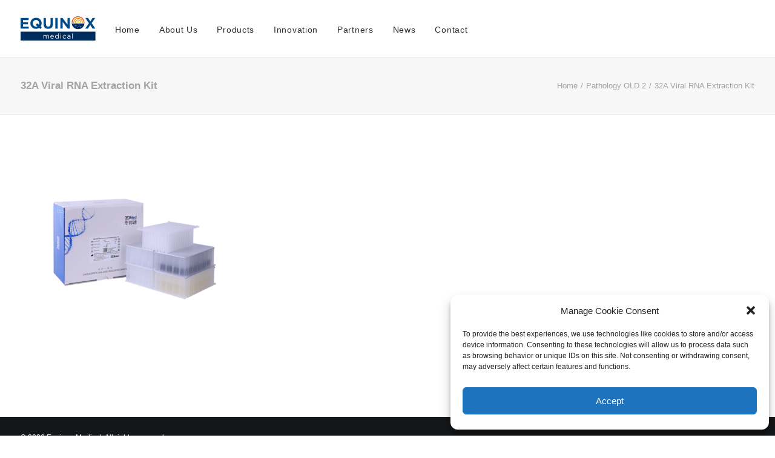

--- FILE ---
content_type: text/html; charset=UTF-8
request_url: https://equinoxmedicalgroup.com/pathology-old-2/screen-shot-2022-11-10-at-9-18-20-am/
body_size: 15331
content:
<!DOCTYPE html>
<html class="no-touch" dir="ltr" lang="en-US"
	prefix="og: https://ogp.me/ns#"  xmlns="http://www.w3.org/1999/xhtml">
<head>
<meta http-equiv="Content-Type" content="text/html; charset=UTF-8">
<meta name="viewport" content="width=device-width, initial-scale=1">
<link rel="profile" href="http://gmpg.org/xfn/11">
<link rel="pingback" href="https://equinoxmedicalgroup.com/xmlrpc.php">
<title>32A Viral RNA Extraction Kit | Equinox Medical</title>

		<!-- All in One SEO 4.3.1.1 - aioseo.com -->
		<meta name="robots" content="max-image-preview:large" />
		<link rel="canonical" href="https://equinoxmedicalgroup.com/pathology-old-2/screen-shot-2022-11-10-at-9-18-20-am/" />
		<meta name="generator" content="All in One SEO (AIOSEO) 4.3.1.1 " />
		<meta property="og:locale" content="en_US" />
		<meta property="og:site_name" content="Equinox Medical | Equinox Medical is a progressive provider of Medical Supplies, Personal Protection Equipments (PPE), Healthcare Consumable Products in Australia" />
		<meta property="og:type" content="article" />
		<meta property="og:title" content="32A Viral RNA Extraction Kit | Equinox Medical" />
		<meta property="og:url" content="https://equinoxmedicalgroup.com/pathology-old-2/screen-shot-2022-11-10-at-9-18-20-am/" />
		<meta property="article:published_time" content="2022-11-09T22:19:06+00:00" />
		<meta property="article:modified_time" content="2023-01-31T01:53:57+00:00" />
		<meta name="twitter:card" content="summary" />
		<meta name="twitter:title" content="32A Viral RNA Extraction Kit | Equinox Medical" />
		<script type="application/ld+json" class="aioseo-schema">
			{"@context":"https:\/\/schema.org","@graph":[{"@type":"BreadcrumbList","@id":"https:\/\/equinoxmedicalgroup.com\/pathology-old-2\/screen-shot-2022-11-10-at-9-18-20-am\/#breadcrumblist","itemListElement":[{"@type":"ListItem","@id":"https:\/\/equinoxmedicalgroup.com\/#listItem","position":1,"item":{"@type":"WebPage","@id":"https:\/\/equinoxmedicalgroup.com\/","name":"Home","description":"Equinox Medical is a progressive provider of Medical Supplies, Personal Protection Equipments (PPE), Healthcare Consumable Products in Australia","url":"https:\/\/equinoxmedicalgroup.com\/"},"nextItem":"https:\/\/equinoxmedicalgroup.com\/pathology-old-2\/screen-shot-2022-11-10-at-9-18-20-am\/#listItem"},{"@type":"ListItem","@id":"https:\/\/equinoxmedicalgroup.com\/pathology-old-2\/screen-shot-2022-11-10-at-9-18-20-am\/#listItem","position":2,"item":{"@type":"WebPage","@id":"https:\/\/equinoxmedicalgroup.com\/pathology-old-2\/screen-shot-2022-11-10-at-9-18-20-am\/","name":"32A Viral RNA Extraction Kit","url":"https:\/\/equinoxmedicalgroup.com\/pathology-old-2\/screen-shot-2022-11-10-at-9-18-20-am\/"},"previousItem":"https:\/\/equinoxmedicalgroup.com\/#listItem"}]},{"@type":"ItemPage","@id":"https:\/\/equinoxmedicalgroup.com\/pathology-old-2\/screen-shot-2022-11-10-at-9-18-20-am\/#itempage","url":"https:\/\/equinoxmedicalgroup.com\/pathology-old-2\/screen-shot-2022-11-10-at-9-18-20-am\/","name":"32A Viral RNA Extraction Kit | Equinox Medical","inLanguage":"en-US","isPartOf":{"@id":"https:\/\/equinoxmedicalgroup.com\/#website"},"breadcrumb":{"@id":"https:\/\/equinoxmedicalgroup.com\/pathology-old-2\/screen-shot-2022-11-10-at-9-18-20-am\/#breadcrumblist"},"datePublished":"2022-11-09T22:19:06+11:00","dateModified":"2023-01-31T01:53:57+11:00"},{"@type":"Organization","@id":"https:\/\/equinoxmedicalgroup.com\/#organization","name":"Equinox Medical","url":"https:\/\/equinoxmedicalgroup.com\/","logo":{"@type":"ImageObject","url":"https:\/\/equinoxmedicalgroup.com\/wp-content\/uploads\/2022\/11\/Screen-Shot-2022-11-10-at-9.18.20-am.png","@id":"https:\/\/equinoxmedicalgroup.com\/#organizationLogo"},"image":{"@id":"https:\/\/equinoxmedicalgroup.com\/#organizationLogo"},"sameAs":["https:\/\/www.linkedin.com\/company\/equinoxmedical1\/"]},{"@type":"WebSite","@id":"https:\/\/equinoxmedicalgroup.com\/#website","url":"https:\/\/equinoxmedicalgroup.com\/","name":"Equinox Medical","description":"Equinox Medical is a progressive provider of Medical Supplies, Personal Protection Equipments (PPE), Healthcare Consumable Products in Australia","inLanguage":"en-US","publisher":{"@id":"https:\/\/equinoxmedicalgroup.com\/#organization"}}]}
		</script>
		<script type="text/javascript" >
			window.ga=window.ga||function(){(ga.q=ga.q||[]).push(arguments)};ga.l=+new Date;
			ga('create', "UA-173309170-1", 'auto');
			ga('send', 'pageview');
		</script>
		<script async src="https://www.google-analytics.com/analytics.js"></script>
		<!-- All in One SEO -->

<script>window._wca = window._wca || [];</script>
<link rel='dns-prefetch' href='//stats.wp.com' />
<link rel='dns-prefetch' href='//c0.wp.com' />
<link rel="alternate" type="application/rss+xml" title="Equinox Medical &raquo; Feed" href="https://equinoxmedicalgroup.com/feed/" />
<link rel="alternate" type="application/rss+xml" title="Equinox Medical &raquo; Comments Feed" href="https://equinoxmedicalgroup.com/comments/feed/" />
<link rel="alternate" type="application/rss+xml" title="Equinox Medical &raquo; 32A Viral RNA Extraction Kit Comments Feed" href="https://equinoxmedicalgroup.com/pathology-old-2/screen-shot-2022-11-10-at-9-18-20-am/feed/" />
<script type="text/javascript">
window._wpemojiSettings = {"baseUrl":"https:\/\/s.w.org\/images\/core\/emoji\/14.0.0\/72x72\/","ext":".png","svgUrl":"https:\/\/s.w.org\/images\/core\/emoji\/14.0.0\/svg\/","svgExt":".svg","source":{"concatemoji":"https:\/\/equinoxmedicalgroup.com\/wp-includes\/js\/wp-emoji-release.min.js?ver=6.2.8"}};
/*! This file is auto-generated */
!function(e,a,t){var n,r,o,i=a.createElement("canvas"),p=i.getContext&&i.getContext("2d");function s(e,t){p.clearRect(0,0,i.width,i.height),p.fillText(e,0,0);e=i.toDataURL();return p.clearRect(0,0,i.width,i.height),p.fillText(t,0,0),e===i.toDataURL()}function c(e){var t=a.createElement("script");t.src=e,t.defer=t.type="text/javascript",a.getElementsByTagName("head")[0].appendChild(t)}for(o=Array("flag","emoji"),t.supports={everything:!0,everythingExceptFlag:!0},r=0;r<o.length;r++)t.supports[o[r]]=function(e){if(p&&p.fillText)switch(p.textBaseline="top",p.font="600 32px Arial",e){case"flag":return s("\ud83c\udff3\ufe0f\u200d\u26a7\ufe0f","\ud83c\udff3\ufe0f\u200b\u26a7\ufe0f")?!1:!s("\ud83c\uddfa\ud83c\uddf3","\ud83c\uddfa\u200b\ud83c\uddf3")&&!s("\ud83c\udff4\udb40\udc67\udb40\udc62\udb40\udc65\udb40\udc6e\udb40\udc67\udb40\udc7f","\ud83c\udff4\u200b\udb40\udc67\u200b\udb40\udc62\u200b\udb40\udc65\u200b\udb40\udc6e\u200b\udb40\udc67\u200b\udb40\udc7f");case"emoji":return!s("\ud83e\udef1\ud83c\udffb\u200d\ud83e\udef2\ud83c\udfff","\ud83e\udef1\ud83c\udffb\u200b\ud83e\udef2\ud83c\udfff")}return!1}(o[r]),t.supports.everything=t.supports.everything&&t.supports[o[r]],"flag"!==o[r]&&(t.supports.everythingExceptFlag=t.supports.everythingExceptFlag&&t.supports[o[r]]);t.supports.everythingExceptFlag=t.supports.everythingExceptFlag&&!t.supports.flag,t.DOMReady=!1,t.readyCallback=function(){t.DOMReady=!0},t.supports.everything||(n=function(){t.readyCallback()},a.addEventListener?(a.addEventListener("DOMContentLoaded",n,!1),e.addEventListener("load",n,!1)):(e.attachEvent("onload",n),a.attachEvent("onreadystatechange",function(){"complete"===a.readyState&&t.readyCallback()})),(e=t.source||{}).concatemoji?c(e.concatemoji):e.wpemoji&&e.twemoji&&(c(e.twemoji),c(e.wpemoji)))}(window,document,window._wpemojiSettings);
</script>
<style type="text/css">
img.wp-smiley,
img.emoji {
	display: inline !important;
	border: none !important;
	box-shadow: none !important;
	height: 1em !important;
	width: 1em !important;
	margin: 0 0.07em !important;
	vertical-align: -0.1em !important;
	background: none !important;
	padding: 0 !important;
}
</style>
	<link rel='stylesheet' id='layerslider-css' href='https://equinoxmedicalgroup.com/wp-content/plugins/LayerSlider/assets/static/layerslider/css/layerslider.css?ver=7.1.3' type='text/css' media='all' />
<link rel='stylesheet' id='wp-block-library-css' href='https://c0.wp.com/c/6.2.8/wp-includes/css/dist/block-library/style.min.css' type='text/css' media='all' />
<style id='wp-block-library-inline-css' type='text/css'>
.has-text-align-justify{text-align:justify;}
</style>
<link rel='stylesheet' id='wc-blocks-vendors-style-css' href='https://c0.wp.com/p/woocommerce/7.2.2/packages/woocommerce-blocks/build/wc-blocks-vendors-style.css' type='text/css' media='all' />
<link rel='stylesheet' id='wc-blocks-style-css' href='https://c0.wp.com/p/woocommerce/7.2.2/packages/woocommerce-blocks/build/wc-blocks-style.css' type='text/css' media='all' />
<link rel='stylesheet' id='classic-theme-styles-css' href='https://c0.wp.com/c/6.2.8/wp-includes/css/classic-themes.min.css' type='text/css' media='all' />
<style id='global-styles-inline-css' type='text/css'>
body{--wp--preset--color--black: #000000;--wp--preset--color--cyan-bluish-gray: #abb8c3;--wp--preset--color--white: #ffffff;--wp--preset--color--pale-pink: #f78da7;--wp--preset--color--vivid-red: #cf2e2e;--wp--preset--color--luminous-vivid-orange: #ff6900;--wp--preset--color--luminous-vivid-amber: #fcb900;--wp--preset--color--light-green-cyan: #7bdcb5;--wp--preset--color--vivid-green-cyan: #00d084;--wp--preset--color--pale-cyan-blue: #8ed1fc;--wp--preset--color--vivid-cyan-blue: #0693e3;--wp--preset--color--vivid-purple: #9b51e0;--wp--preset--gradient--vivid-cyan-blue-to-vivid-purple: linear-gradient(135deg,rgba(6,147,227,1) 0%,rgb(155,81,224) 100%);--wp--preset--gradient--light-green-cyan-to-vivid-green-cyan: linear-gradient(135deg,rgb(122,220,180) 0%,rgb(0,208,130) 100%);--wp--preset--gradient--luminous-vivid-amber-to-luminous-vivid-orange: linear-gradient(135deg,rgba(252,185,0,1) 0%,rgba(255,105,0,1) 100%);--wp--preset--gradient--luminous-vivid-orange-to-vivid-red: linear-gradient(135deg,rgba(255,105,0,1) 0%,rgb(207,46,46) 100%);--wp--preset--gradient--very-light-gray-to-cyan-bluish-gray: linear-gradient(135deg,rgb(238,238,238) 0%,rgb(169,184,195) 100%);--wp--preset--gradient--cool-to-warm-spectrum: linear-gradient(135deg,rgb(74,234,220) 0%,rgb(151,120,209) 20%,rgb(207,42,186) 40%,rgb(238,44,130) 60%,rgb(251,105,98) 80%,rgb(254,248,76) 100%);--wp--preset--gradient--blush-light-purple: linear-gradient(135deg,rgb(255,206,236) 0%,rgb(152,150,240) 100%);--wp--preset--gradient--blush-bordeaux: linear-gradient(135deg,rgb(254,205,165) 0%,rgb(254,45,45) 50%,rgb(107,0,62) 100%);--wp--preset--gradient--luminous-dusk: linear-gradient(135deg,rgb(255,203,112) 0%,rgb(199,81,192) 50%,rgb(65,88,208) 100%);--wp--preset--gradient--pale-ocean: linear-gradient(135deg,rgb(255,245,203) 0%,rgb(182,227,212) 50%,rgb(51,167,181) 100%);--wp--preset--gradient--electric-grass: linear-gradient(135deg,rgb(202,248,128) 0%,rgb(113,206,126) 100%);--wp--preset--gradient--midnight: linear-gradient(135deg,rgb(2,3,129) 0%,rgb(40,116,252) 100%);--wp--preset--duotone--dark-grayscale: url('#wp-duotone-dark-grayscale');--wp--preset--duotone--grayscale: url('#wp-duotone-grayscale');--wp--preset--duotone--purple-yellow: url('#wp-duotone-purple-yellow');--wp--preset--duotone--blue-red: url('#wp-duotone-blue-red');--wp--preset--duotone--midnight: url('#wp-duotone-midnight');--wp--preset--duotone--magenta-yellow: url('#wp-duotone-magenta-yellow');--wp--preset--duotone--purple-green: url('#wp-duotone-purple-green');--wp--preset--duotone--blue-orange: url('#wp-duotone-blue-orange');--wp--preset--font-size--small: 13px;--wp--preset--font-size--medium: 20px;--wp--preset--font-size--large: 36px;--wp--preset--font-size--x-large: 42px;--wp--preset--spacing--20: 0.44rem;--wp--preset--spacing--30: 0.67rem;--wp--preset--spacing--40: 1rem;--wp--preset--spacing--50: 1.5rem;--wp--preset--spacing--60: 2.25rem;--wp--preset--spacing--70: 3.38rem;--wp--preset--spacing--80: 5.06rem;--wp--preset--shadow--natural: 6px 6px 9px rgba(0, 0, 0, 0.2);--wp--preset--shadow--deep: 12px 12px 50px rgba(0, 0, 0, 0.4);--wp--preset--shadow--sharp: 6px 6px 0px rgba(0, 0, 0, 0.2);--wp--preset--shadow--outlined: 6px 6px 0px -3px rgba(255, 255, 255, 1), 6px 6px rgba(0, 0, 0, 1);--wp--preset--shadow--crisp: 6px 6px 0px rgba(0, 0, 0, 1);}:where(.is-layout-flex){gap: 0.5em;}body .is-layout-flow > .alignleft{float: left;margin-inline-start: 0;margin-inline-end: 2em;}body .is-layout-flow > .alignright{float: right;margin-inline-start: 2em;margin-inline-end: 0;}body .is-layout-flow > .aligncenter{margin-left: auto !important;margin-right: auto !important;}body .is-layout-constrained > .alignleft{float: left;margin-inline-start: 0;margin-inline-end: 2em;}body .is-layout-constrained > .alignright{float: right;margin-inline-start: 2em;margin-inline-end: 0;}body .is-layout-constrained > .aligncenter{margin-left: auto !important;margin-right: auto !important;}body .is-layout-constrained > :where(:not(.alignleft):not(.alignright):not(.alignfull)){max-width: var(--wp--style--global--content-size);margin-left: auto !important;margin-right: auto !important;}body .is-layout-constrained > .alignwide{max-width: var(--wp--style--global--wide-size);}body .is-layout-flex{display: flex;}body .is-layout-flex{flex-wrap: wrap;align-items: center;}body .is-layout-flex > *{margin: 0;}:where(.wp-block-columns.is-layout-flex){gap: 2em;}.has-black-color{color: var(--wp--preset--color--black) !important;}.has-cyan-bluish-gray-color{color: var(--wp--preset--color--cyan-bluish-gray) !important;}.has-white-color{color: var(--wp--preset--color--white) !important;}.has-pale-pink-color{color: var(--wp--preset--color--pale-pink) !important;}.has-vivid-red-color{color: var(--wp--preset--color--vivid-red) !important;}.has-luminous-vivid-orange-color{color: var(--wp--preset--color--luminous-vivid-orange) !important;}.has-luminous-vivid-amber-color{color: var(--wp--preset--color--luminous-vivid-amber) !important;}.has-light-green-cyan-color{color: var(--wp--preset--color--light-green-cyan) !important;}.has-vivid-green-cyan-color{color: var(--wp--preset--color--vivid-green-cyan) !important;}.has-pale-cyan-blue-color{color: var(--wp--preset--color--pale-cyan-blue) !important;}.has-vivid-cyan-blue-color{color: var(--wp--preset--color--vivid-cyan-blue) !important;}.has-vivid-purple-color{color: var(--wp--preset--color--vivid-purple) !important;}.has-black-background-color{background-color: var(--wp--preset--color--black) !important;}.has-cyan-bluish-gray-background-color{background-color: var(--wp--preset--color--cyan-bluish-gray) !important;}.has-white-background-color{background-color: var(--wp--preset--color--white) !important;}.has-pale-pink-background-color{background-color: var(--wp--preset--color--pale-pink) !important;}.has-vivid-red-background-color{background-color: var(--wp--preset--color--vivid-red) !important;}.has-luminous-vivid-orange-background-color{background-color: var(--wp--preset--color--luminous-vivid-orange) !important;}.has-luminous-vivid-amber-background-color{background-color: var(--wp--preset--color--luminous-vivid-amber) !important;}.has-light-green-cyan-background-color{background-color: var(--wp--preset--color--light-green-cyan) !important;}.has-vivid-green-cyan-background-color{background-color: var(--wp--preset--color--vivid-green-cyan) !important;}.has-pale-cyan-blue-background-color{background-color: var(--wp--preset--color--pale-cyan-blue) !important;}.has-vivid-cyan-blue-background-color{background-color: var(--wp--preset--color--vivid-cyan-blue) !important;}.has-vivid-purple-background-color{background-color: var(--wp--preset--color--vivid-purple) !important;}.has-black-border-color{border-color: var(--wp--preset--color--black) !important;}.has-cyan-bluish-gray-border-color{border-color: var(--wp--preset--color--cyan-bluish-gray) !important;}.has-white-border-color{border-color: var(--wp--preset--color--white) !important;}.has-pale-pink-border-color{border-color: var(--wp--preset--color--pale-pink) !important;}.has-vivid-red-border-color{border-color: var(--wp--preset--color--vivid-red) !important;}.has-luminous-vivid-orange-border-color{border-color: var(--wp--preset--color--luminous-vivid-orange) !important;}.has-luminous-vivid-amber-border-color{border-color: var(--wp--preset--color--luminous-vivid-amber) !important;}.has-light-green-cyan-border-color{border-color: var(--wp--preset--color--light-green-cyan) !important;}.has-vivid-green-cyan-border-color{border-color: var(--wp--preset--color--vivid-green-cyan) !important;}.has-pale-cyan-blue-border-color{border-color: var(--wp--preset--color--pale-cyan-blue) !important;}.has-vivid-cyan-blue-border-color{border-color: var(--wp--preset--color--vivid-cyan-blue) !important;}.has-vivid-purple-border-color{border-color: var(--wp--preset--color--vivid-purple) !important;}.has-vivid-cyan-blue-to-vivid-purple-gradient-background{background: var(--wp--preset--gradient--vivid-cyan-blue-to-vivid-purple) !important;}.has-light-green-cyan-to-vivid-green-cyan-gradient-background{background: var(--wp--preset--gradient--light-green-cyan-to-vivid-green-cyan) !important;}.has-luminous-vivid-amber-to-luminous-vivid-orange-gradient-background{background: var(--wp--preset--gradient--luminous-vivid-amber-to-luminous-vivid-orange) !important;}.has-luminous-vivid-orange-to-vivid-red-gradient-background{background: var(--wp--preset--gradient--luminous-vivid-orange-to-vivid-red) !important;}.has-very-light-gray-to-cyan-bluish-gray-gradient-background{background: var(--wp--preset--gradient--very-light-gray-to-cyan-bluish-gray) !important;}.has-cool-to-warm-spectrum-gradient-background{background: var(--wp--preset--gradient--cool-to-warm-spectrum) !important;}.has-blush-light-purple-gradient-background{background: var(--wp--preset--gradient--blush-light-purple) !important;}.has-blush-bordeaux-gradient-background{background: var(--wp--preset--gradient--blush-bordeaux) !important;}.has-luminous-dusk-gradient-background{background: var(--wp--preset--gradient--luminous-dusk) !important;}.has-pale-ocean-gradient-background{background: var(--wp--preset--gradient--pale-ocean) !important;}.has-electric-grass-gradient-background{background: var(--wp--preset--gradient--electric-grass) !important;}.has-midnight-gradient-background{background: var(--wp--preset--gradient--midnight) !important;}.has-small-font-size{font-size: var(--wp--preset--font-size--small) !important;}.has-medium-font-size{font-size: var(--wp--preset--font-size--medium) !important;}.has-large-font-size{font-size: var(--wp--preset--font-size--large) !important;}.has-x-large-font-size{font-size: var(--wp--preset--font-size--x-large) !important;}
.wp-block-navigation a:where(:not(.wp-element-button)){color: inherit;}
:where(.wp-block-columns.is-layout-flex){gap: 2em;}
.wp-block-pullquote{font-size: 1.5em;line-height: 1.6;}
</style>
<link rel='stylesheet' id='contact-form-7-css' href='https://equinoxmedicalgroup.com/wp-content/plugins/contact-form-7/includes/css/styles.css?ver=5.7.1' type='text/css' media='all' />
<link rel='stylesheet' id='SFSImainCss-css' href='https://equinoxmedicalgroup.com/wp-content/plugins/ultimate-social-media-icons/css/sfsi-style.css?ver=2.8.0' type='text/css' media='all' />
<style id='woocommerce-inline-inline-css' type='text/css'>
.woocommerce form .form-row .required { visibility: visible; }
</style>
<link rel='stylesheet' id='cmplz-general-css' href='https://equinoxmedicalgroup.com/wp-content/plugins/complianz-gdpr/assets/css/cookieblocker.min.css?ver=6.4.1' type='text/css' media='all' />
<link rel='stylesheet' id='uncode-style-css' href='https://equinoxmedicalgroup.com/wp-content/themes/uncode/library/css/style.css?ver=1650889128' type='text/css' media='all' />
<style id='uncode-style-inline-css' type='text/css'>

@media (min-width: 960px) { .limit-width { max-width: 1200px; margin: auto;}}
</style>
<link rel='stylesheet' id='uncode-icons-css' href='https://equinoxmedicalgroup.com/wp-content/themes/uncode/library/css/uncode-icons.css?ver=1650889128' type='text/css' media='all' />
<link rel='stylesheet' id='uncode-woocommerce-css' href='https://equinoxmedicalgroup.com/wp-content/themes/uncode/library/css/woocommerce.css?ver=1650889128' type='text/css' media='all' />
<link rel='stylesheet' id='uncode-custom-style-css' href='https://equinoxmedicalgroup.com/wp-content/themes/uncode/library/css/style-custom.css?ver=1650889128' type='text/css' media='all' />
<link rel='stylesheet' id='cf7cf-style-css' href='https://equinoxmedicalgroup.com/wp-content/plugins/cf7-conditional-fields/style.css?ver=2.3.1' type='text/css' media='all' />
<link rel='stylesheet' id='child-style-css' href='https://equinoxmedicalgroup.com/wp-content/themes/uncode-child/style.css?ver=1441162232' type='text/css' media='all' />
<link rel='stylesheet' id='jetpack_css-css' href='https://c0.wp.com/p/jetpack/11.4.2/css/jetpack.css' type='text/css' media='all' />
<script type='text/javascript' async src='https://equinoxmedicalgroup.com/wp-content/plugins/burst-statistics/helpers/timeme/timeme.min.js?ver=1.3.4' id='burst-timeme-js'></script>
<script type='text/javascript' src='https://c0.wp.com/c/6.2.8/wp-includes/js/dist/vendor/wp-polyfill-inert.min.js' id='wp-polyfill-inert-js'></script>
<script type='text/javascript' src='https://c0.wp.com/c/6.2.8/wp-includes/js/dist/vendor/regenerator-runtime.min.js' id='regenerator-runtime-js'></script>
<script type='text/javascript' src='https://c0.wp.com/c/6.2.8/wp-includes/js/dist/vendor/wp-polyfill.min.js' id='wp-polyfill-js'></script>
<script type='text/javascript' src='https://c0.wp.com/c/6.2.8/wp-includes/js/dist/hooks.min.js' id='wp-hooks-js'></script>
<script type='text/javascript' src='https://c0.wp.com/c/6.2.8/wp-includes/js/dist/i18n.min.js' id='wp-i18n-js'></script>
<script type='text/javascript' id='wp-i18n-js-after'>
wp.i18n.setLocaleData( { 'text direction\u0004ltr': [ 'ltr' ] } );
</script>
<script type='text/javascript' src='https://c0.wp.com/c/6.2.8/wp-includes/js/dist/url.min.js' id='wp-url-js'></script>
<script type='text/javascript' src='https://c0.wp.com/c/6.2.8/wp-includes/js/dist/api-fetch.min.js' id='wp-api-fetch-js'></script>
<script type='text/javascript' id='wp-api-fetch-js-after'>
wp.apiFetch.use( wp.apiFetch.createRootURLMiddleware( "https://equinoxmedicalgroup.com/wp-json/" ) );
wp.apiFetch.nonceMiddleware = wp.apiFetch.createNonceMiddleware( "260943120b" );
wp.apiFetch.use( wp.apiFetch.nonceMiddleware );
wp.apiFetch.use( wp.apiFetch.mediaUploadMiddleware );
wp.apiFetch.nonceEndpoint = "https://equinoxmedicalgroup.com/wp-admin/admin-ajax.php?action=rest-nonce";
</script>
<script type='text/javascript' id='burst-js-extra'>
/* <![CDATA[ */
var burst = {"url":"https:\/\/equinoxmedicalgroup.com\/wp-json\/","page_id":"87862","cookie_retention_days":"30","beacon_url":"https:\/\/equinoxmedicalgroup.com\/burst-statistics-endpoint.php","options":{"beacon_enabled":1,"enable_cookieless_tracking":0,"enable_turbo_mode":0,"do_not_track":0}};
/* ]]> */
</script>
<script type='text/javascript' async src='https://equinoxmedicalgroup.com/wp-content/plugins/burst-statistics/assets/js/build/burst.min.js?ver=1.3.4' id='burst-js'></script>
<script type='text/javascript' src='https://c0.wp.com/c/6.2.8/wp-includes/js/jquery/jquery.min.js' id='jquery-core-js'></script>
<script type='text/javascript' src='https://c0.wp.com/c/6.2.8/wp-includes/js/jquery/jquery-migrate.min.js' id='jquery-migrate-js'></script>
<script type='text/javascript' id='layerslider-utils-js-extra'>
/* <![CDATA[ */
var LS_Meta = {"v":"7.1.3","fixGSAP":"1"};
/* ]]> */
</script>
<script type='text/javascript' src='https://equinoxmedicalgroup.com/wp-content/plugins/LayerSlider/assets/static/layerslider/js/layerslider.utils.js?ver=7.1.3' id='layerslider-utils-js'></script>
<script type='text/javascript' src='https://equinoxmedicalgroup.com/wp-content/plugins/LayerSlider/assets/static/layerslider/js/layerslider.kreaturamedia.jquery.js?ver=7.1.3' id='layerslider-js'></script>
<script type='text/javascript' src='https://equinoxmedicalgroup.com/wp-content/plugins/LayerSlider/assets/static/layerslider/js/layerslider.transitions.js?ver=7.1.3' id='layerslider-transitions-js'></script>
<script type='text/javascript' src='https://c0.wp.com/p/woocommerce/7.2.2/assets/js/jquery-blockui/jquery.blockUI.min.js' id='jquery-blockui-js'></script>
<script type='text/javascript' id='wc-add-to-cart-js-extra'>
/* <![CDATA[ */
var wc_add_to_cart_params = {"ajax_url":"\/wp-admin\/admin-ajax.php","wc_ajax_url":"\/?wc-ajax=%%endpoint%%","i18n_view_cart":"View cart","cart_url":"https:\/\/equinoxmedicalgroup.com\/cart\/","is_cart":"","cart_redirect_after_add":"yes"};
/* ]]> */
</script>
<script type='text/javascript' src='https://c0.wp.com/p/woocommerce/7.2.2/assets/js/frontend/add-to-cart.min.js' id='wc-add-to-cart-js'></script>
<script type='text/javascript' src='https://equinoxmedicalgroup.com/wp-content/plugins/uncode-js_composer/assets/js/vendors/woocommerce-add-to-cart.js?ver=6.9.0' id='vc_woocommerce-add-to-cart-js-js'></script>
<script data-service="jetpack-statistics" data-category="statistics" defer type="text/plain" data-cmplz-src='https://stats.wp.com/s-202602.js' id='woocommerce-analytics-js'></script>
<script type='text/javascript' src='/wp-content/themes/uncode/library/js/ai-uncode.js' id='uncodeAI' data-home='/' data-path='/' data-breakpoints-images='258,516,720,1032,1440,2064,2880' id='ai-uncode-js'></script>
<script type='text/javascript' id='uncode-init-js-extra'>
/* <![CDATA[ */
var SiteParameters = {"days":"days","hours":"hours","minutes":"minutes","seconds":"seconds","constant_scroll":"on","scroll_speed":"2","parallax_factor":"0.25","loading":"Loading\u2026","slide_name":"slide","slide_footer":"footer","ajax_url":"https:\/\/equinoxmedicalgroup.com\/wp-admin\/admin-ajax.php","nonce_adaptive_images":"d3d7bf8997","enable_debug":"","block_mobile_videos":"","is_frontend_editor":"","mobile_parallax_allowed":"","wireframes_plugin_active":"","sticky_elements":"off","lazyload_type":"","update_wc_fragments":"1","uncode_adaptive":"1"};
/* ]]> */
</script>
<script type='text/javascript' src='https://equinoxmedicalgroup.com/wp-content/themes/uncode/library/js/init.js?ver=1650889128' id='uncode-init-js'></script>
<meta name="generator" content="Powered by LayerSlider 7.1.3 - Multi-Purpose, Responsive, Parallax, Mobile-Friendly Slider Plugin for WordPress." />
<!-- LayerSlider updates and docs at: https://layerslider.com -->
<link rel="https://api.w.org/" href="https://equinoxmedicalgroup.com/wp-json/" /><link rel="alternate" type="application/json" href="https://equinoxmedicalgroup.com/wp-json/wp/v2/media/87862" /><link rel="EditURI" type="application/rsd+xml" title="RSD" href="https://equinoxmedicalgroup.com/xmlrpc.php?rsd" />
<link rel="wlwmanifest" type="application/wlwmanifest+xml" href="https://equinoxmedicalgroup.com/wp-includes/wlwmanifest.xml" />
<meta name="generator" content="WordPress 6.2.8" />
<meta name="generator" content="WooCommerce 7.2.2" />
<link rel='shortlink' href='https://equinoxmedicalgroup.com/?p=87862' />
<link rel="alternate" type="application/json+oembed" href="https://equinoxmedicalgroup.com/wp-json/oembed/1.0/embed?url=https%3A%2F%2Fequinoxmedicalgroup.com%2Fpathology-old-2%2Fscreen-shot-2022-11-10-at-9-18-20-am%2F" />
<link rel="alternate" type="text/xml+oembed" href="https://equinoxmedicalgroup.com/wp-json/oembed/1.0/embed?url=https%3A%2F%2Fequinoxmedicalgroup.com%2Fpathology-old-2%2Fscreen-shot-2022-11-10-at-9-18-20-am%2F&#038;format=xml" />
<meta name="cdp-version" content="1.3.6" /><meta name="follow.[base64]" content="bmvAcS3RzHfFdKb52fH5"/><style>.cmplz-hidden{display:none!important;}</style><style>img#wpstats{display:none}</style>
		<noscript><style>.woocommerce-product-gallery{ opacity: 1 !important; }</style></noscript>
	<link rel="icon" href="https://equinoxmedicalgroup.com/wp-content/uploads/2020/06/cropped-cropped-Equinox_Logo_medical_favicon-32x32.png" sizes="32x32" />
<link rel="icon" href="https://equinoxmedicalgroup.com/wp-content/uploads/2020/06/cropped-cropped-Equinox_Logo_medical_favicon-192x192.png" sizes="192x192" />
<link rel="apple-touch-icon" href="https://equinoxmedicalgroup.com/wp-content/uploads/2020/06/cropped-cropped-Equinox_Logo_medical_favicon-180x180.png" />
<meta name="msapplication-TileImage" content="https://equinoxmedicalgroup.com/wp-content/uploads/2020/06/cropped-cropped-Equinox_Logo_medical_favicon-270x270.png" />
		<style type="text/css" id="wp-custom-css">
			.wpcf7 .wpcf7-response-output {
color: white;
font-size: large;
border-radius: 5px;
}
.page .entry-title {
display: none;
}		</style>
		<noscript><style> .wpb_animate_when_almost_visible { opacity: 1; }</style></noscript></head>
<body data-cmplz=1 class="attachment attachment-template-default attachmentid-87862 attachment-png theme-uncode sfsi_actvite_theme_flat woocommerce-no-js group-blog hormenu-position-left hmenu hmenu-position-left header-full-width main-center-align menu-mobile-animated menu-mobile-centered mobile-parallax-not-allowed ilb-no-bounce unreg qw-body-scroll-disabled uncode-sidecart-mobile-disabled wpb-js-composer js-comp-ver-6.9.0 vc_responsive" data-border="0">
		<svg xmlns="http://www.w3.org/2000/svg" viewBox="0 0 0 0" width="0" height="0" focusable="false" role="none" style="visibility: hidden; position: absolute; left: -9999px; overflow: hidden;" ><defs><filter id="wp-duotone-dark-grayscale"><feColorMatrix color-interpolation-filters="sRGB" type="matrix" values=" .299 .587 .114 0 0 .299 .587 .114 0 0 .299 .587 .114 0 0 .299 .587 .114 0 0 " /><feComponentTransfer color-interpolation-filters="sRGB" ><feFuncR type="table" tableValues="0 0.49803921568627" /><feFuncG type="table" tableValues="0 0.49803921568627" /><feFuncB type="table" tableValues="0 0.49803921568627" /><feFuncA type="table" tableValues="1 1" /></feComponentTransfer><feComposite in2="SourceGraphic" operator="in" /></filter></defs></svg><svg xmlns="http://www.w3.org/2000/svg" viewBox="0 0 0 0" width="0" height="0" focusable="false" role="none" style="visibility: hidden; position: absolute; left: -9999px; overflow: hidden;" ><defs><filter id="wp-duotone-grayscale"><feColorMatrix color-interpolation-filters="sRGB" type="matrix" values=" .299 .587 .114 0 0 .299 .587 .114 0 0 .299 .587 .114 0 0 .299 .587 .114 0 0 " /><feComponentTransfer color-interpolation-filters="sRGB" ><feFuncR type="table" tableValues="0 1" /><feFuncG type="table" tableValues="0 1" /><feFuncB type="table" tableValues="0 1" /><feFuncA type="table" tableValues="1 1" /></feComponentTransfer><feComposite in2="SourceGraphic" operator="in" /></filter></defs></svg><svg xmlns="http://www.w3.org/2000/svg" viewBox="0 0 0 0" width="0" height="0" focusable="false" role="none" style="visibility: hidden; position: absolute; left: -9999px; overflow: hidden;" ><defs><filter id="wp-duotone-purple-yellow"><feColorMatrix color-interpolation-filters="sRGB" type="matrix" values=" .299 .587 .114 0 0 .299 .587 .114 0 0 .299 .587 .114 0 0 .299 .587 .114 0 0 " /><feComponentTransfer color-interpolation-filters="sRGB" ><feFuncR type="table" tableValues="0.54901960784314 0.98823529411765" /><feFuncG type="table" tableValues="0 1" /><feFuncB type="table" tableValues="0.71764705882353 0.25490196078431" /><feFuncA type="table" tableValues="1 1" /></feComponentTransfer><feComposite in2="SourceGraphic" operator="in" /></filter></defs></svg><svg xmlns="http://www.w3.org/2000/svg" viewBox="0 0 0 0" width="0" height="0" focusable="false" role="none" style="visibility: hidden; position: absolute; left: -9999px; overflow: hidden;" ><defs><filter id="wp-duotone-blue-red"><feColorMatrix color-interpolation-filters="sRGB" type="matrix" values=" .299 .587 .114 0 0 .299 .587 .114 0 0 .299 .587 .114 0 0 .299 .587 .114 0 0 " /><feComponentTransfer color-interpolation-filters="sRGB" ><feFuncR type="table" tableValues="0 1" /><feFuncG type="table" tableValues="0 0.27843137254902" /><feFuncB type="table" tableValues="0.5921568627451 0.27843137254902" /><feFuncA type="table" tableValues="1 1" /></feComponentTransfer><feComposite in2="SourceGraphic" operator="in" /></filter></defs></svg><svg xmlns="http://www.w3.org/2000/svg" viewBox="0 0 0 0" width="0" height="0" focusable="false" role="none" style="visibility: hidden; position: absolute; left: -9999px; overflow: hidden;" ><defs><filter id="wp-duotone-midnight"><feColorMatrix color-interpolation-filters="sRGB" type="matrix" values=" .299 .587 .114 0 0 .299 .587 .114 0 0 .299 .587 .114 0 0 .299 .587 .114 0 0 " /><feComponentTransfer color-interpolation-filters="sRGB" ><feFuncR type="table" tableValues="0 0" /><feFuncG type="table" tableValues="0 0.64705882352941" /><feFuncB type="table" tableValues="0 1" /><feFuncA type="table" tableValues="1 1" /></feComponentTransfer><feComposite in2="SourceGraphic" operator="in" /></filter></defs></svg><svg xmlns="http://www.w3.org/2000/svg" viewBox="0 0 0 0" width="0" height="0" focusable="false" role="none" style="visibility: hidden; position: absolute; left: -9999px; overflow: hidden;" ><defs><filter id="wp-duotone-magenta-yellow"><feColorMatrix color-interpolation-filters="sRGB" type="matrix" values=" .299 .587 .114 0 0 .299 .587 .114 0 0 .299 .587 .114 0 0 .299 .587 .114 0 0 " /><feComponentTransfer color-interpolation-filters="sRGB" ><feFuncR type="table" tableValues="0.78039215686275 1" /><feFuncG type="table" tableValues="0 0.94901960784314" /><feFuncB type="table" tableValues="0.35294117647059 0.47058823529412" /><feFuncA type="table" tableValues="1 1" /></feComponentTransfer><feComposite in2="SourceGraphic" operator="in" /></filter></defs></svg><svg xmlns="http://www.w3.org/2000/svg" viewBox="0 0 0 0" width="0" height="0" focusable="false" role="none" style="visibility: hidden; position: absolute; left: -9999px; overflow: hidden;" ><defs><filter id="wp-duotone-purple-green"><feColorMatrix color-interpolation-filters="sRGB" type="matrix" values=" .299 .587 .114 0 0 .299 .587 .114 0 0 .299 .587 .114 0 0 .299 .587 .114 0 0 " /><feComponentTransfer color-interpolation-filters="sRGB" ><feFuncR type="table" tableValues="0.65098039215686 0.40392156862745" /><feFuncG type="table" tableValues="0 1" /><feFuncB type="table" tableValues="0.44705882352941 0.4" /><feFuncA type="table" tableValues="1 1" /></feComponentTransfer><feComposite in2="SourceGraphic" operator="in" /></filter></defs></svg><svg xmlns="http://www.w3.org/2000/svg" viewBox="0 0 0 0" width="0" height="0" focusable="false" role="none" style="visibility: hidden; position: absolute; left: -9999px; overflow: hidden;" ><defs><filter id="wp-duotone-blue-orange"><feColorMatrix color-interpolation-filters="sRGB" type="matrix" values=" .299 .587 .114 0 0 .299 .587 .114 0 0 .299 .587 .114 0 0 .299 .587 .114 0 0 " /><feComponentTransfer color-interpolation-filters="sRGB" ><feFuncR type="table" tableValues="0.098039215686275 1" /><feFuncG type="table" tableValues="0 0.66274509803922" /><feFuncB type="table" tableValues="0.84705882352941 0.41960784313725" /><feFuncA type="table" tableValues="1 1" /></feComponentTransfer><feComposite in2="SourceGraphic" operator="in" /></filter></defs></svg><div class="body-borders" data-border="0"><div class="top-border body-border-shadow"></div><div class="right-border body-border-shadow"></div><div class="bottom-border body-border-shadow"></div><div class="left-border body-border-shadow"></div><div class="top-border style-light-bg"></div><div class="right-border style-light-bg"></div><div class="bottom-border style-light-bg"></div><div class="left-border style-light-bg"></div></div>	<div class="box-wrapper">
		<div class="box-container">
		<script type="text/javascript" id="initBox">UNCODE.initBox();</script>
		<div class="menu-wrapper menu-sticky menu-no-arrows">
													
													<header id="masthead" class="navbar menu-primary menu-light submenu-light style-light-original menu-animated menu-with-logo">
														<div class="menu-container menu-hide style-color-xsdn-bg menu-no-borders">
															<div class="row-menu">
																<div class="row-menu-inner">
																	<div id="logo-container-mobile" class="col-lg-0 logo-container middle">
																		<div id="main-logo" class="navbar-header style-light">
																			<a href="https://equinoxmedicalgroup.com/" class="navbar-brand" data-minheight="14"><div class="logo-image main-logo logo-skinnable" data-maxheight="40" style="height: 40px;"><img decoding="async" src="https://equinoxmedicalgroup.com/wp-content/uploads/2020/03/equinoxmedicalAsset-1.svg" alt="logo" width="69189" height="8169" class="img-responsive" /></div></a>
																		</div>
																		<div class="mmb-container"><div class="mobile-additional-icons"></div><div class="mobile-menu-button 1 mobile-menu-button-light lines-button x2"><span class="lines"></span></div></div>
																	</div>
																	<div class="col-lg-12 main-menu-container middle">
																		<div class="menu-horizontal menu-dd-shadow-lg">
																			<div class="menu-horizontal-inner">
																				<div class="nav navbar-nav navbar-main navbar-nav-last"><ul id="menu-navigation" class="menu-primary-inner menu-smart sm"><li id="menu-item-83338" class="menu-item menu-item-type-post_type menu-item-object-page menu-item-home menu-item-83338 menu-item-link"><a title="Home" href="https://equinoxmedicalgroup.com/">Home<i class="fa fa-angle-right fa-dropdown"></i></a></li>
<li id="menu-item-83501" class="menu-item menu-item-type-post_type menu-item-object-page menu-item-has-children menu-item-83501 dropdown menu-item-link"><a title="About Us" href="https://equinoxmedicalgroup.com/about/" data-toggle="dropdown" class="dropdown-toggle" data-type="title">About Us<i class="fa fa-angle-down fa-dropdown"></i></a>
<ul role="menu" class="drop-menu">
	<li id="menu-item-83503" class="menu-item menu-item-type-post_type menu-item-object-page menu-item-83503"><a title="About the Company" href="https://equinoxmedicalgroup.com/about/">About the Company<i class="fa fa-angle-right fa-dropdown"></i></a></li>
	<li id="menu-item-83502" class="menu-item menu-item-type-post_type menu-item-object-page menu-item-83502"><a title="Our Team" href="https://equinoxmedicalgroup.com/our-team/">Our Team<i class="fa fa-angle-right fa-dropdown"></i></a></li>
</ul>
</li>
<li id="menu-item-87365" class="menu-item menu-item-type-post_type menu-item-object-page menu-item-has-children menu-item-87365 dropdown menu-item-link"><a title="Products" href="https://equinoxmedicalgroup.com/products/" data-toggle="dropdown" class="dropdown-toggle" data-type="title">Products<i class="fa fa-angle-down fa-dropdown"></i></a>
<ul role="menu" class="drop-menu">
	<li id="menu-item-88234" class="menu-item menu-item-type-post_type menu-item-object-page menu-item-88234"><a title="Pathology" href="https://equinoxmedicalgroup.com/pathology/">Pathology<i class="fa fa-angle-right fa-dropdown"></i></a></li>
	<li id="menu-item-88094" class="menu-item menu-item-type-post_type menu-item-object-page menu-item-88094"><a title="Spine - Orthopaedic Implants" href="https://equinoxmedicalgroup.com/spine-product-range/">Spine &#8211; Orthopaedic Implants<i class="fa fa-angle-right fa-dropdown"></i></a></li>
	<li id="menu-item-87576" class="menu-item menu-item-type-post_type menu-item-object-page menu-item-87576"><a title="Trauma - Orthopaedic Implants" href="https://equinoxmedicalgroup.com/orthopaedics-product-range/">Trauma &#8211; Orthopaedic Implants<i class="fa fa-angle-right fa-dropdown"></i></a></li>
	<li id="menu-item-83595" class="menu-item menu-item-type-post_type menu-item-object-page menu-item-83595"><a title="Medical Consumables" href="https://equinoxmedicalgroup.com/medical-product-range/">Medical Consumables<i class="fa fa-angle-right fa-dropdown"></i></a></li>
</ul>
</li>
<li id="menu-item-84892" class="menu-item menu-item-type-post_type menu-item-object-page menu-item-84892 menu-item-link"><a title="Innovation" href="https://equinoxmedicalgroup.com/innovation/">Innovation<i class="fa fa-angle-right fa-dropdown"></i></a></li>
<li id="menu-item-89221" class="menu-item menu-item-type-post_type menu-item-object-page menu-item-89221 menu-item-link"><a title="Partners" href="https://equinoxmedicalgroup.com/news-2/">Partners<i class="fa fa-angle-right fa-dropdown"></i></a></li>
<li id="menu-item-83339" class="menu-item menu-item-type-post_type menu-item-object-page menu-item-83339 menu-item-link"><a title="News" href="https://equinoxmedicalgroup.com/news/">News<i class="fa fa-angle-right fa-dropdown"></i></a></li>
<li id="menu-item-83522" class="menu-item menu-item-type-post_type menu-item-object-page menu-item-83522 menu-item-link"><a title="Contact" href="https://equinoxmedicalgroup.com/contact-us/">Contact<i class="fa fa-angle-right fa-dropdown"></i></a></li>
</ul></div></div>
																		</div>
																	</div>
																</div>
															</div>
														</div>
													</header>
												</div>			<script type="text/javascript" id="fixMenuHeight">UNCODE.fixMenuHeight();</script>
			<div class="main-wrapper">
				<div class="main-container">
					<div class="page-wrapper">
						<div class="sections-container">
<script type="text/javascript">UNCODE.initHeader();</script><div class="row-container row-breadcrumb row-breadcrumb-light text-right">
		  					<div class="row row-parent style-light">
									<div class="breadcrumb-title h5 text-bold">32A Viral RNA Extraction Kit</div><ol class="breadcrumb header-subtitle"><li><a href="https://equinoxmedicalgroup.com/">Home</a></li><li><a href="https://equinoxmedicalgroup.com/pathology-old-2/">Pathology OLD 2</a></li><li class="current">32A Viral RNA Extraction Kit</li></ol>
								</div>
							</div><article id="post-87862" class="page-body style-light-bg post-87862 attachment type-attachment status-inherit hentry">
						<div class="post-wrapper">
							<div class="post-body"><div class="post-content un-no-sidebar-layout"><div class="row-container">
		  					<div class="row row-parent style-light double-top-padding double-bottom-padding">
									<div class="row-container">
		  					<div class="row row-parent style-light no-top-padding double-bottom-padding">
									<p class="attachment"><a href='https://equinoxmedicalgroup.com/wp-content/uploads/2022/11/Screen-Shot-2022-11-10-at-9.18.20-am.png'><img width="300" height="258" src="https://equinoxmedicalgroup.com/wp-content/uploads/2022/11/Screen-Shot-2022-11-10-at-9.18.20-am-300x258.png" class="attachment-medium size-medium" alt="" decoding="async" /></a></p>

								</div>
							</div>
								</div>
							</div></div></div>
						</div>
					</article>
								</div><!-- sections container -->
							</div><!-- page wrapper -->
												<footer id="colophon" class="site-footer">
							<div class="row-container style-dark-bg footer-last">
		  					<div class="row row-parent style-dark no-top-padding no-h-padding no-bottom-padding">
									<div class="site-info uncell col-lg-6 pos-middle text-left">&copy; 2026 Equinox Medical. All rights reserved</div><!-- site info -->
								</div>
							</div>						</footer>
																	</div><!-- main container -->
				</div><!-- main wrapper -->
							</div><!-- box container -->
		</div><!-- box wrapper -->
		<div class="style-light footer-scroll-top footer-scroll-higher"><a href="#" class="scroll-top"><i class="fa fa-angle-up fa-stack btn-default btn-hover-nobg"></i></a></div>
		
	<script>
window.addEventListener('sfsi_functions_loaded', function() {
    if (typeof sfsi_responsive_toggle == 'function') {
        sfsi_responsive_toggle(0);
        // console.log('sfsi_responsive_toggle');

    }
})
</script>
    <script>
        window.addEventListener('sfsi_functions_loaded', function() {
            if (typeof sfsi_plugin_version == 'function') {
                sfsi_plugin_version(2.77);
            }
        });

        function sfsi_processfurther(ref) {
            var feed_id = '[base64]';
            var feedtype = 8;
            var email = jQuery(ref).find('input[name="email"]').val();
            var filter = /^([a-zA-Z0-9_\.\-])+\@(([a-zA-Z0-9\-])+\.)+([a-zA-Z0-9]{2,4})+$/;
            if ((email != "Enter your email") && (filter.test(email))) {
                if (feedtype == "8") {
                    var url = "https://api.follow.it/subscription-form/" + feed_id + "/" + feedtype;
                    window.open(url, "popupwindow", "scrollbars=yes,width=1080,height=760");
                    return true;
                }
            } else {
                alert("Please enter email address");
                jQuery(ref).find('input[name="email"]').focus();
                return false;
            }
        }
    </script>
    <style type="text/css" aria-selected="true">
        .sfsi_subscribe_Popinner {
            width: 100% !important;

            height: auto !important;

            padding: 18px 0px !important;

            background-color: #ffffff !important;
        }
        .sfsi_subscribe_Popinner form {
            margin: 0 20px !important;
        }
        .sfsi_subscribe_Popinner h5 {
            font-family: Helvetica,Arial,sans-serif !important;

            font-weight: bold !important;

            color: #000000 !important;

            font-size: 16px !important;

            text-align: center !important;
            margin: 0 0 10px !important;
            padding: 0 !important;
        }
        .sfsi_subscription_form_field {
            margin: 5px 0 !important;
            width: 100% !important;
            display: inline-flex;
            display: -webkit-inline-flex;
        }

        .sfsi_subscription_form_field input {
            width: 100% !important;
            padding: 10px 0px !important;
        }

        .sfsi_subscribe_Popinner input[type=email] {
            font-family: Helvetica,Arial,sans-serif !important;

            font-style: normal !important;

            color: #000000 !important;

            font-size: 14px !important;

            text-align: center !important;
        }

        .sfsi_subscribe_Popinner input[type=email]::-webkit-input-placeholder {

            font-family: Helvetica,Arial,sans-serif !important;

            font-style: normal !important;

            color: #000000 !important;

            font-size: 14px !important;

            text-align: center !important;
        }
        .sfsi_subscribe_Popinner input[type=email]:-moz-placeholder {
            /* Firefox 18- */

            font-family: Helvetica,Arial,sans-serif !important;

            font-style: normal !important;

            color: #000000 !important;

            font-size: 14px !important;

            text-align: center !important;

        }

        .sfsi_subscribe_Popinner input[type=email]::-moz-placeholder {
            /* Firefox 19+ */
            font-family: Helvetica,Arial,sans-serif !important;

            font-style: normal !important;

            color: #000000 !important;

            font-size: 14px !important;

            text-align: center !important;

        }

        .sfsi_subscribe_Popinner input[type=email]:-ms-input-placeholder {
            font-family: Helvetica,Arial,sans-serif !important;

            font-style: normal !important;

            color: #000000 !important;

            font-size: 14px !important;

            text-align: center !important;
        }

        .sfsi_subscribe_Popinner input[type=submit] {
            font-family: Helvetica,Arial,sans-serif !important;

            font-weight: bold !important;

            color: #000000 !important;

            font-size: 16px !important;

            text-align: center !important;

            background-color: #dedede !important;
        }

        .sfsi_shortcode_container {
            float: left;
        }

        .sfsi_shortcode_container .norm_row .sfsi_wDiv {
            position: relative !important;
        }

        .sfsi_shortcode_container .sfsi_holders {
            display: none;
        }

            </style>


<!-- Consent Management powered by Complianz | GDPR/CCPA Cookie Consent https://wordpress.org/plugins/complianz-gdpr -->
<div id="cmplz-cookiebanner-container"><div class="cmplz-cookiebanner cmplz-hidden banner-1 optout cmplz-bottom-right cmplz-categories-type-view-preferences" aria-modal="true" data-nosnippet="true" role="dialog" aria-live="polite" aria-labelledby="cmplz-header-1-optout" aria-describedby="cmplz-message-1-optout">
	<div class="cmplz-header">
		<div class="cmplz-logo"></div>
		<div class="cmplz-title" id="cmplz-header-1-optout">Manage Cookie Consent</div>
		<div class="cmplz-close" tabindex="0" role="button" aria-label="close-dialog">
			<svg aria-hidden="true" focusable="false" data-prefix="fas" data-icon="times" class="svg-inline--fa fa-times fa-w-11" role="img" xmlns="http://www.w3.org/2000/svg" viewBox="0 0 352 512"><path fill="currentColor" d="M242.72 256l100.07-100.07c12.28-12.28 12.28-32.19 0-44.48l-22.24-22.24c-12.28-12.28-32.19-12.28-44.48 0L176 189.28 75.93 89.21c-12.28-12.28-32.19-12.28-44.48 0L9.21 111.45c-12.28 12.28-12.28 32.19 0 44.48L109.28 256 9.21 356.07c-12.28 12.28-12.28 32.19 0 44.48l22.24 22.24c12.28 12.28 32.2 12.28 44.48 0L176 322.72l100.07 100.07c12.28 12.28 32.2 12.28 44.48 0l22.24-22.24c12.28-12.28 12.28-32.19 0-44.48L242.72 256z"></path></svg>
		</div>
	</div>

	<div class="cmplz-divider cmplz-divider-header"></div>
	<div class="cmplz-body">
		<div class="cmplz-message" id="cmplz-message-1-optout">To provide the best experiences, we use technologies like cookies to store and/or access device information. Consenting to these technologies will allow us to process data such as browsing behavior or unique IDs on this site. Not consenting or withdrawing consent, may adversely affect certain features and functions.</div>
		<!-- categories start -->
		<div class="cmplz-categories">
			<details class="cmplz-category cmplz-functional" >
				<summary>
						<span class="cmplz-category-header">
							<span class="cmplz-category-title">Functional</span>
							<span class='cmplz-always-active'>
								<span class="cmplz-banner-checkbox">
									<input type="checkbox"
										   id="cmplz-functional-optout"
										   data-category="cmplz_functional"
										   class="cmplz-consent-checkbox cmplz-functional"
										   size="40"
										   value="1"/>
									<label class="cmplz-label" for="cmplz-functional-optout" tabindex="0"><span class="screen-reader-text">Functional</span></label>
								</span>
								Always active							</span>
							<span class="cmplz-icon cmplz-open">
								<svg xmlns="http://www.w3.org/2000/svg" viewBox="0 0 448 512"  height="18" ><path d="M224 416c-8.188 0-16.38-3.125-22.62-9.375l-192-192c-12.5-12.5-12.5-32.75 0-45.25s32.75-12.5 45.25 0L224 338.8l169.4-169.4c12.5-12.5 32.75-12.5 45.25 0s12.5 32.75 0 45.25l-192 192C240.4 412.9 232.2 416 224 416z"/></svg>
							</span>
						</span>
				</summary>
				<div class="cmplz-description">
					<span class="cmplz-description-functional">The technical storage or access is strictly necessary for the legitimate purpose of enabling the use of a specific service explicitly requested by the subscriber or user, or for the sole purpose of carrying out the transmission of a communication over an electronic communications network.</span>
				</div>
			</details>

			<details class="cmplz-category cmplz-preferences" >
				<summary>
						<span class="cmplz-category-header">
							<span class="cmplz-category-title">Preferences</span>
							<span class="cmplz-banner-checkbox">
								<input type="checkbox"
									   id="cmplz-preferences-optout"
									   data-category="cmplz_preferences"
									   class="cmplz-consent-checkbox cmplz-preferences"
									   size="40"
									   value="1"/>
								<label class="cmplz-label" for="cmplz-preferences-optout" tabindex="0"><span class="screen-reader-text">Preferences</span></label>
							</span>
							<span class="cmplz-icon cmplz-open">
								<svg xmlns="http://www.w3.org/2000/svg" viewBox="0 0 448 512"  height="18" ><path d="M224 416c-8.188 0-16.38-3.125-22.62-9.375l-192-192c-12.5-12.5-12.5-32.75 0-45.25s32.75-12.5 45.25 0L224 338.8l169.4-169.4c12.5-12.5 32.75-12.5 45.25 0s12.5 32.75 0 45.25l-192 192C240.4 412.9 232.2 416 224 416z"/></svg>
							</span>
						</span>
				</summary>
				<div class="cmplz-description">
					<span class="cmplz-description-preferences">The technical storage or access is necessary for the legitimate purpose of storing preferences that are not requested by the subscriber or user.</span>
				</div>
			</details>

			<details class="cmplz-category cmplz-statistics" >
				<summary>
						<span class="cmplz-category-header">
							<span class="cmplz-category-title">Statistics</span>
							<span class="cmplz-banner-checkbox">
								<input type="checkbox"
									   id="cmplz-statistics-optout"
									   data-category="cmplz_statistics"
									   class="cmplz-consent-checkbox cmplz-statistics"
									   size="40"
									   value="1"/>
								<label class="cmplz-label" for="cmplz-statistics-optout" tabindex="0"><span class="screen-reader-text">Statistics</span></label>
							</span>
							<span class="cmplz-icon cmplz-open">
								<svg xmlns="http://www.w3.org/2000/svg" viewBox="0 0 448 512"  height="18" ><path d="M224 416c-8.188 0-16.38-3.125-22.62-9.375l-192-192c-12.5-12.5-12.5-32.75 0-45.25s32.75-12.5 45.25 0L224 338.8l169.4-169.4c12.5-12.5 32.75-12.5 45.25 0s12.5 32.75 0 45.25l-192 192C240.4 412.9 232.2 416 224 416z"/></svg>
							</span>
						</span>
				</summary>
				<div class="cmplz-description">
					<span class="cmplz-description-statistics">The technical storage or access that is used exclusively for statistical purposes.</span>
					<span class="cmplz-description-statistics-anonymous">The technical storage or access that is used exclusively for anonymous statistical purposes. Without a subpoena, voluntary compliance on the part of your Internet Service Provider, or additional records from a third party, information stored or retrieved for this purpose alone cannot usually be used to identify you.</span>
				</div>
			</details>
			<details class="cmplz-category cmplz-marketing" >
				<summary>
						<span class="cmplz-category-header">
							<span class="cmplz-category-title">Marketing</span>
							<span class="cmplz-banner-checkbox">
								<input type="checkbox"
									   id="cmplz-marketing-optout"
									   data-category="cmplz_marketing"
									   class="cmplz-consent-checkbox cmplz-marketing"
									   size="40"
									   value="1"/>
								<label class="cmplz-label" for="cmplz-marketing-optout" tabindex="0"><span class="screen-reader-text">Marketing</span></label>
							</span>
							<span class="cmplz-icon cmplz-open">
								<svg xmlns="http://www.w3.org/2000/svg" viewBox="0 0 448 512"  height="18" ><path d="M224 416c-8.188 0-16.38-3.125-22.62-9.375l-192-192c-12.5-12.5-12.5-32.75 0-45.25s32.75-12.5 45.25 0L224 338.8l169.4-169.4c12.5-12.5 32.75-12.5 45.25 0s12.5 32.75 0 45.25l-192 192C240.4 412.9 232.2 416 224 416z"/></svg>
							</span>
						</span>
				</summary>
				<div class="cmplz-description">
					<span class="cmplz-description-marketing">The technical storage or access is required to create user profiles to send advertising, or to track the user on a website or across several websites for similar marketing purposes.</span>
				</div>
			</details>
		</div><!-- categories end -->
			</div>

	<div class="cmplz-links cmplz-information">
		<a class="cmplz-link cmplz-manage-options cookie-statement" href="#" data-relative_url="#cmplz-manage-consent-container">Manage options</a>
		<a class="cmplz-link cmplz-manage-third-parties cookie-statement" href="#" data-relative_url="#cmplz-cookies-overview">Manage services</a>
		<a class="cmplz-link cmplz-manage-vendors tcf cookie-statement" href="#" data-relative_url="#cmplz-tcf-wrapper">Manage vendors</a>
		<a class="cmplz-link cmplz-external cmplz-read-more-purposes tcf" target="_blank" rel="noopener noreferrer nofollow" href="https://cookiedatabase.org/tcf/purposes/">Read more about these purposes</a>
			</div>

	<div class="cmplz-divider cmplz-footer"></div>

	<div class="cmplz-buttons">
		<button class="cmplz-btn cmplz-accept">Accept</button>
		<button class="cmplz-btn cmplz-deny">Deny</button>
		<button class="cmplz-btn cmplz-view-preferences">View preferences</button>
		<button class="cmplz-btn cmplz-save-preferences">Save preferences</button>
		<a class="cmplz-btn cmplz-manage-options tcf cookie-statement" href="#" data-relative_url="#cmplz-manage-consent-container">View preferences</a>
			</div>

	<div class="cmplz-links cmplz-documents">
		<a class="cmplz-link cookie-statement" href="#" data-relative_url="">{title}</a>
		<a class="cmplz-link privacy-statement" href="#" data-relative_url="">{title}</a>
		<a class="cmplz-link impressum" href="#" data-relative_url="">{title}</a>
			</div>

</div>
</div>
					<div id="cmplz-manage-consent" data-nosnippet="true"><button class="cmplz-btn cmplz-hidden cmplz-manage-consent manage-consent-1">Manage consent</button>

</div><div class="woocommerce-notices-wrapper"></div>	<script type="text/javascript">
		(function () {
			var c = document.body.className;
			c = c.replace(/woocommerce-no-js/, 'woocommerce-js');
			document.body.className = c;
		})();
	</script>
	<script data-service="jetpack-statistics" data-category="statistics" type="text/plain" data-cmplz-src='//stats.wp.com/w.js?ver=202602' id='jp-tracks-js'></script>
<script type='text/javascript' src='https://equinoxmedicalgroup.com/wp-content/plugins/jetpack/jetpack_vendor/automattic/jetpack-connection/dist/tracks-callables.js?minify=false&#038;ver=a96178e4d62fb695caa0' id='jp-tracks-functions-js'></script>
<script type='text/javascript' src='https://equinoxmedicalgroup.com/wp-content/plugins/contact-form-7/includes/swv/js/index.js?ver=5.7.1' id='swv-js'></script>
<script type='text/javascript' id='contact-form-7-js-extra'>
/* <![CDATA[ */
var wpcf7 = {"api":{"root":"https:\/\/equinoxmedicalgroup.com\/wp-json\/","namespace":"contact-form-7\/v1"},"cached":"1"};
/* ]]> */
</script>
<script type='text/javascript' src='https://equinoxmedicalgroup.com/wp-content/plugins/contact-form-7/includes/js/index.js?ver=5.7.1' id='contact-form-7-js'></script>
<script type='text/javascript' src='https://c0.wp.com/c/6.2.8/wp-includes/js/jquery/ui/core.min.js' id='jquery-ui-core-js'></script>
<script type='text/javascript' src='https://equinoxmedicalgroup.com/wp-content/plugins/ultimate-social-media-icons/js/shuffle/modernizr.custom.min.js?ver=6.2.8' id='SFSIjqueryModernizr-js'></script>
<script type='text/javascript' src='https://equinoxmedicalgroup.com/wp-content/plugins/ultimate-social-media-icons/js/shuffle/jquery.shuffle.min.js?ver=6.2.8' id='SFSIjqueryShuffle-js'></script>
<script type='text/javascript' src='https://equinoxmedicalgroup.com/wp-content/plugins/ultimate-social-media-icons/js/shuffle/random-shuffle-min.js?ver=6.2.8' id='SFSIjqueryrandom-shuffle-js'></script>
<script type='text/javascript' id='SFSICustomJs-js-extra'>
/* <![CDATA[ */
var sfsi_icon_ajax_object = {"ajax_url":"https:\/\/equinoxmedicalgroup.com\/wp-admin\/admin-ajax.php","plugin_url":"https:\/\/equinoxmedicalgroup.com\/wp-content\/plugins\/ultimate-social-media-icons\/"};
/* ]]> */
</script>
<script type='text/javascript' src='https://equinoxmedicalgroup.com/wp-content/plugins/ultimate-social-media-icons/js/custom.js?ver=2.8.0' id='SFSICustomJs-js'></script>
<script type='text/javascript' src='https://c0.wp.com/p/woocommerce/7.2.2/assets/js/js-cookie/js.cookie.min.js' id='js-cookie-js'></script>
<script type='text/javascript' id='woocommerce-js-extra'>
/* <![CDATA[ */
var woocommerce_params = {"ajax_url":"\/wp-admin\/admin-ajax.php","wc_ajax_url":"\/?wc-ajax=%%endpoint%%"};
/* ]]> */
</script>
<script type='text/javascript' src='https://c0.wp.com/p/woocommerce/7.2.2/assets/js/frontend/woocommerce.min.js' id='woocommerce-js'></script>
<script type='text/javascript' id='wc-cart-fragments-js-extra'>
/* <![CDATA[ */
var wc_cart_fragments_params = {"ajax_url":"\/wp-admin\/admin-ajax.php","wc_ajax_url":"\/?wc-ajax=%%endpoint%%","cart_hash_key":"wc_cart_hash_6080f05d23c0f32dd088cba99033ad1e","fragment_name":"wc_fragments_6080f05d23c0f32dd088cba99033ad1e","request_timeout":"5000"};
/* ]]> */
</script>
<script type='text/javascript' src='https://c0.wp.com/p/woocommerce/7.2.2/assets/js/frontend/cart-fragments.min.js' id='wc-cart-fragments-js'></script>
<script type='text/javascript' id='wc-cart-fragments-js-after'>
		jQuery( 'body' ).bind( 'wc_fragments_refreshed', function() {
			var jetpackLazyImagesLoadEvent;
			try {
				jetpackLazyImagesLoadEvent = new Event( 'jetpack-lazy-images-load', {
					bubbles: true,
					cancelable: true
				} );
			} catch ( e ) {
				jetpackLazyImagesLoadEvent = document.createEvent( 'Event' )
				jetpackLazyImagesLoadEvent.initEvent( 'jetpack-lazy-images-load', true, true );
			}
			jQuery( 'body' ).get( 0 ).dispatchEvent( jetpackLazyImagesLoadEvent );
		} );
		
</script>
<script type='text/javascript' id='mediaelement-core-js-before'>
var mejsL10n = {"language":"en","strings":{"mejs.download-file":"Download File","mejs.install-flash":"You are using a browser that does not have Flash player enabled or installed. Please turn on your Flash player plugin or download the latest version from https:\/\/get.adobe.com\/flashplayer\/","mejs.fullscreen":"Fullscreen","mejs.play":"Play","mejs.pause":"Pause","mejs.time-slider":"Time Slider","mejs.time-help-text":"Use Left\/Right Arrow keys to advance one second, Up\/Down arrows to advance ten seconds.","mejs.live-broadcast":"Live Broadcast","mejs.volume-help-text":"Use Up\/Down Arrow keys to increase or decrease volume.","mejs.unmute":"Unmute","mejs.mute":"Mute","mejs.volume-slider":"Volume Slider","mejs.video-player":"Video Player","mejs.audio-player":"Audio Player","mejs.captions-subtitles":"Captions\/Subtitles","mejs.captions-chapters":"Chapters","mejs.none":"None","mejs.afrikaans":"Afrikaans","mejs.albanian":"Albanian","mejs.arabic":"Arabic","mejs.belarusian":"Belarusian","mejs.bulgarian":"Bulgarian","mejs.catalan":"Catalan","mejs.chinese":"Chinese","mejs.chinese-simplified":"Chinese (Simplified)","mejs.chinese-traditional":"Chinese (Traditional)","mejs.croatian":"Croatian","mejs.czech":"Czech","mejs.danish":"Danish","mejs.dutch":"Dutch","mejs.english":"English","mejs.estonian":"Estonian","mejs.filipino":"Filipino","mejs.finnish":"Finnish","mejs.french":"French","mejs.galician":"Galician","mejs.german":"German","mejs.greek":"Greek","mejs.haitian-creole":"Haitian Creole","mejs.hebrew":"Hebrew","mejs.hindi":"Hindi","mejs.hungarian":"Hungarian","mejs.icelandic":"Icelandic","mejs.indonesian":"Indonesian","mejs.irish":"Irish","mejs.italian":"Italian","mejs.japanese":"Japanese","mejs.korean":"Korean","mejs.latvian":"Latvian","mejs.lithuanian":"Lithuanian","mejs.macedonian":"Macedonian","mejs.malay":"Malay","mejs.maltese":"Maltese","mejs.norwegian":"Norwegian","mejs.persian":"Persian","mejs.polish":"Polish","mejs.portuguese":"Portuguese","mejs.romanian":"Romanian","mejs.russian":"Russian","mejs.serbian":"Serbian","mejs.slovak":"Slovak","mejs.slovenian":"Slovenian","mejs.spanish":"Spanish","mejs.swahili":"Swahili","mejs.swedish":"Swedish","mejs.tagalog":"Tagalog","mejs.thai":"Thai","mejs.turkish":"Turkish","mejs.ukrainian":"Ukrainian","mejs.vietnamese":"Vietnamese","mejs.welsh":"Welsh","mejs.yiddish":"Yiddish"}};
</script>
<script type='text/javascript' src='https://c0.wp.com/c/6.2.8/wp-includes/js/mediaelement/mediaelement-and-player.min.js' id='mediaelement-core-js'></script>
<script type='text/javascript' src='https://c0.wp.com/c/6.2.8/wp-includes/js/mediaelement/mediaelement-migrate.min.js' id='mediaelement-migrate-js'></script>
<script type='text/javascript' id='mediaelement-js-extra'>
/* <![CDATA[ */
var _wpmejsSettings = {"pluginPath":"\/wp-includes\/js\/mediaelement\/","classPrefix":"mejs-","stretching":"responsive","audioShortcodeLibrary":"mediaelement","videoShortcodeLibrary":"mediaelement"};
/* ]]> */
</script>
<script type='text/javascript' src='https://c0.wp.com/c/6.2.8/wp-includes/js/mediaelement/wp-mediaelement.min.js' id='wp-mediaelement-js'></script>
<script type='text/javascript' src='https://equinoxmedicalgroup.com/wp-content/themes/uncode/library/js/plugins.js?ver=1650889128' id='uncode-plugins-js'></script>
<script type='text/javascript' src='https://equinoxmedicalgroup.com/wp-content/themes/uncode/library/js/app.js?ver=1650889128' id='uncode-app-js'></script>
<script type='text/javascript' src='https://c0.wp.com/c/6.2.8/wp-includes/js/comment-reply.min.js' id='comment-reply-js'></script>
<script type='text/javascript' id='woocommerce-uncode-js-extra'>
/* <![CDATA[ */
var UncodeWCParameters = {"empty_cart_url":""};
/* ]]> */
</script>
<script type='text/javascript' src='https://equinoxmedicalgroup.com/wp-content/themes/uncode/library/js/woocommerce-uncode.js?ver=1650889128' id='woocommerce-uncode-js'></script>
<script type='text/javascript' id='wpcf7cf-scripts-js-extra'>
/* <![CDATA[ */
var wpcf7cf_global_settings = {"ajaxurl":"https:\/\/equinoxmedicalgroup.com\/wp-admin\/admin-ajax.php"};
/* ]]> */
</script>
<script type='text/javascript' src='https://equinoxmedicalgroup.com/wp-content/plugins/cf7-conditional-fields/js/scripts.js?ver=2.3.1' id='wpcf7cf-scripts-js'></script>
<script type='text/javascript' id='cmplz-cookiebanner-js-extra'>
/* <![CDATA[ */
var complianz = {"prefix":"cmplz_","user_banner_id":"1","set_cookies":[],"block_ajax_content":"","banner_version":"15","version":"6.4.1","store_consent":"","do_not_track_enabled":"","consenttype":"optout","region":"au","geoip":"","dismiss_timeout":"","disable_cookiebanner":"","soft_cookiewall":"","dismiss_on_scroll":"","cookie_expiry":"365","url":"https:\/\/equinoxmedicalgroup.com\/wp-json\/complianz\/v1\/","locale":"lang=en&locale=en_US","set_cookies_on_root":"","cookie_domain":"","current_policy_id":"14","cookie_path":"\/","categories":{"statistics":"statistics","marketing":"marketing"},"tcf_active":"","placeholdertext":"Click to accept {category} cookies and enable this content","css_file":"https:\/\/equinoxmedicalgroup.com\/wp-content\/uploads\/complianz\/css\/banner-{banner_id}-{type}.css?v=15","page_links":[],"tm_categories":"","forceEnableStats":"","preview":"","clean_cookies":""};
/* ]]> */
</script>
<script defer type='text/javascript' src='https://equinoxmedicalgroup.com/wp-content/plugins/complianz-gdpr/cookiebanner/js/complianz.min.js?ver=6.4.1' id='cmplz-cookiebanner-js'></script>
<script type='text/javascript' id='cmplz-cookiebanner-js-after'>
		
			function ensure_complianz_is_loaded() {
				let timeout = 30000000; // 30 seconds
				let start = Date.now();
				return new Promise(wait_for_complianz);

				function wait_for_complianz(resolve, reject) {
					if (window.cmplz_get_cookie) // if complianz is loaded, resolve the promise
						resolve(window.cmplz_get_cookie);
					else if (timeout && (Date.now() - start) >= timeout)
						reject(new Error("timeout"));
					else
						setTimeout(wait_for_complianz.bind(this, resolve, reject), 30);
				}
			}

			// This runs the promise code
			ensure_complianz_is_loaded().then(function(){

							  		// cookieless tracking is disabled
					document.addEventListener("cmplz_cookie_warning_loaded", function(consentData) {
						let region = consentData.detail;
						if (region !== 'uk') {
							let scriptElements = document.querySelectorAll('script[data-service="burst"]');
							scriptElements.forEach(obj => {
								if (obj.classList.contains('cmplz-activated') || obj.getAttribute('type') === 'text/javascript') {
									return;
								}
								obj.classList.add('cmplz-activated');
								let src = obj.getAttribute('src');
								if (src) {
									obj.setAttribute('type', 'text/javascript');
									cmplz_run_script(src, 'statistics', 'src');
									obj.parentNode.removeChild(obj);
								}
							});
						}
					});
					document.addEventListener("cmplz_run_after_all_scripts", cmplz_burst_fire_domContentLoadedEvent);

					function cmplz_burst_fire_domContentLoadedEvent() {
						let event = new CustomEvent('burst_fire_hit');
						document.dispatchEvent(event);
					}
							});
		
		
	
        document.addEventListener("cmplz_run_after_all_scripts", cmplz_fire_domContentLoadedEvent);
        function cmplz_fire_domContentLoadedEvent() {
            dispatchEvent(new Event('load'));
        }
	
	
</script>
</body>
</html>


--- FILE ---
content_type: image/svg+xml
request_url: https://equinoxmedicalgroup.com/wp-content/uploads/2020/03/equinoxmedicalAsset-1.svg
body_size: 5959
content:
<svg xmlns="http://www.w3.org/2000/svg" viewBox="0 0 691.89 222.78"><defs><style>.cls-1{fill:#002d5d;}.cls-2{fill:#004987;}.cls-3{fill:#e04403;}.cls-4{fill:#f18a00;}.cls-5{fill:#eba900;}.cls-6{fill:#ffd600;}.cls-7{fill:#fff;}</style></defs><g id="Layer_2" data-name="Layer 2"><g id="Layer_1-2" data-name="Layer 1"><rect class="cls-1" y="141.09" width="691.89" height="81.69"/><polygon class="cls-2" points="0.65 15.16 0.65 113.31 75.39 113.31 75.39 94.1 22.1 94.1 22.1 73.49 68.37 73.49 68.37 54.28 22.1 54.28 22.1 34.37 74.68 34.37 74.68 15.16 0.65 15.16"/><path class="cls-2" d="M155.45,92.42l-16-13.6L153.2,63.39,169.33,78A32.5,32.5,0,0,0,172,64.52v-.28c0-16.83-12.34-30.85-29.72-30.85S112.82,47.13,112.82,64v.29c0,16.82,12.34,30.84,29.73,30.84a31.68,31.68,0,0,0,12.9-2.66m16,14.16A53.47,53.47,0,0,1,142.27,115c-30.29,0-52-22.57-52-50.47v-.28c0-27.91,22-50.77,52.3-50.77s52,22.58,52,50.48v.29a49.6,49.6,0,0,1-8.7,28.18L196,101l-13.74,15.28Z"/><path class="cls-2" d="M212.23,71.25V15.16h21.6V70.68c0,16,8,24.26,21.17,24.26s21.17-8,21.17-23.56V15.16h21.59V70.54c0,29.73-16.68,44.31-43,44.31s-42.49-14.72-42.49-43.6"/><rect class="cls-2" x="320.76" y="15.16" width="21.59" height="98.15"/><polygon class="cls-2" points="366.89 15.16 386.8 15.16 432.79 75.59 432.79 15.16 454.1 15.16 454.1 113.31 435.73 113.31 388.2 50.91 388.2 113.31 366.89 113.31 366.89 15.16"/><polygon class="cls-2" points="664.42 15.16 643.66 46.99 623.05 15.16 597.81 15.16 630.63 63.39 596.41 113.31 620.95 113.31 643.11 79.66 665.12 113.31 690.36 113.31 656.14 63.11 688.96 15.16 664.42 15.16"/><path class="cls-3" d="M530.76,0a59.6,59.6,0,0,0-59.6,59.61h7.45a52.16,52.16,0,1,1,104.31,0h7.45A59.61,59.61,0,0,0,530.76,0"/><path class="cls-4" d="M530.76,14.9a44.7,44.7,0,0,0-44.7,44.71h7.45a37.25,37.25,0,1,1,74.5,0h7.45a44.7,44.7,0,0,0-44.7-44.71"/><path class="cls-5" d="M530.76,29.8A29.81,29.81,0,0,0,501,59.61h7.45a22.36,22.36,0,1,1,44.71,0h7.44a29.81,29.81,0,0,0-29.8-29.81"/><path class="cls-6" d="M530.76,44.7a14.91,14.91,0,0,0-14.9,14.91h7.45a7.45,7.45,0,1,1,14.9,0h7.45a14.91,14.91,0,0,0-14.9-14.91"/><path class="cls-1" d="M471.4,66.05a60,60,0,0,0,119.12,0Z"/><polygon class="cls-7" points="507.17 85.1 504.44 83.9 501.9 85.47 502.2 82.51 499.92 80.58 502.83 79.95 503.96 77.19 505.46 79.76 508.43 79.98 506.45 82.2 507.17 85.1"/><polygon class="cls-7" points="558.3 95.86 556.08 93.88 553.18 94.58 554.38 91.86 552.81 89.32 555.78 89.62 557.71 87.34 558.34 90.25 561.1 91.38 558.52 92.89 558.3 95.86"/><polygon class="cls-7" points="567.29 82.7 565.9 81.65 564.25 82.2 564.82 80.56 563.79 79.16 565.53 79.19 566.54 77.78 567.04 79.44 568.7 79.97 567.28 80.96 567.29 82.7"/><polygon class="cls-7" points="538.82 92.41 537.24 91.68 535.75 92.57 535.96 90.84 534.65 89.69 536.36 89.36 537.05 87.76 537.89 89.28 539.62 89.45 538.44 90.72 538.82 92.41"/><polygon class="cls-7" points="509.84 101.67 508.45 100.62 506.81 101.17 507.37 99.53 506.34 98.13 508.08 98.17 509.09 96.75 509.6 98.41 511.25 98.94 509.83 99.93 509.84 101.67"/><polygon class="cls-7" points="530.63 106.96 529.38 106.57 528.35 107.38 528.34 106.07 527.25 105.34 528.49 104.93 528.85 103.67 529.63 104.72 530.93 104.67 530.18 105.73 530.63 106.96"/><polygon class="cls-7" points="550.52 102.3 549.53 102.43 550.24 103.14 550.05 104.12 550.95 103.67 551.83 104.15 551.67 103.16 552.4 102.47 551.41 102.31 550.98 101.41 550.52 102.3"/><polygon class="cls-7" points="487.04 76.14 486.05 75.98 486.52 76.86 486.06 77.75 487.05 77.58 487.75 78.29 487.89 77.3 488.79 76.85 487.89 76.41 487.74 75.42 487.04 76.14"/><polygon class="cls-7" points="542.18 76.14 541.2 75.98 541.67 76.86 541.2 77.75 542.19 77.58 542.89 78.29 543.03 77.3 543.93 76.85 543.03 76.41 542.88 75.42 542.18 76.14"/><polygon class="cls-7" points="517.85 88.24 517.02 86.9 515.45 86.82 516.47 85.62 516.06 84.1 517.52 84.7 518.84 83.84 518.72 85.41 519.94 86.4 518.41 86.77 517.85 88.24"/><polygon class="cls-7" points="573.83 82.17 572.83 82.3 573.54 83.01 573.36 84 574.25 83.54 575.14 84.03 574.98 83.04 575.71 82.34 574.72 82.19 574.28 81.28 573.83 82.17"/><path class="cls-7" d="M210.63,171.33h5v5.59c2.18-3.27,5.14-6.29,10.73-6.29A11.29,11.29,0,0,1,237,177.24c2.38-3.66,5.91-6.61,11.69-6.61,7.64,0,12.33,5.14,12.33,13.36v20.55h-4.94v-19.4c0-6.42-3.21-10-8.61-10-5,0-9.12,3.73-9.12,10.28v19.14h-4.95V185c0-6.23-3.28-9.9-8.54-9.9s-9.25,4.37-9.25,10.47v18.95h-5Z"/><path class="cls-7" d="M275.14,188v-.12c0-9.57,6.74-17.28,15.93-17.28,9.83,0,15.48,7.83,15.48,17.53a13.83,13.83,0,0,1-.06,1.61H280.15c.71,7.19,5.78,11.24,11.69,11.24a13.74,13.74,0,0,0,10.47-4.69l3.08,2.76a17.12,17.12,0,0,1-13.68,6.24C282.59,205.32,275.14,198.31,275.14,188Zm26.4-1.92c-.51-6-4-11.31-10.6-11.31-5.78,0-10.15,4.82-10.79,11.31Z"/><path class="cls-7" d="M318.77,188v-.12c0-10.86,7.9-17.28,15.86-17.28,6.17,0,10.15,3.34,12.72,7.06v-20h4.95v46.89h-4.95v-6.68c-2.7,4-6.62,7.39-12.72,7.39C326.67,205.25,318.77,199,318.77,188Zm28.77-.06v-.13c0-7.64-5.84-12.78-12-12.78-6.42,0-11.69,4.75-11.69,12.78V188c0,7.84,5.46,12.85,11.69,12.85S347.54,195.61,347.54,188Z"/><path class="cls-7" d="M368.94,158.61h5.66v5.46h-5.66Zm.32,12.72h4.95v33.21h-4.95Z"/><path class="cls-7" d="M389.12,188.1V188a17.3,17.3,0,0,1,30.32-11.43L416.16,180c-2.63-2.76-5.59-5-10.08-5-6.75,0-11.89,5.72-11.89,12.85V188c0,7.19,5.27,12.91,12.21,12.91,4.24,0,7.52-2.12,10.15-4.94l3.15,2.95c-3.35,3.73-7.33,6.43-13.56,6.43A17.06,17.06,0,0,1,389.12,188.1Z"/><path class="cls-7" d="M430.82,194.91v-.13c0-7,5.78-10.73,14.2-10.73a35.12,35.12,0,0,1,10.21,1.42v-1.16c0-6-3.66-9.06-9.9-9.06a23.17,23.17,0,0,0-10.08,2.44l-1.48-4a27.43,27.43,0,0,1,12.08-2.77c4.69,0,8.29,1.22,10.73,3.67,2.25,2.24,3.4,5.45,3.4,9.69v20.3h-4.75v-5a14.55,14.55,0,0,1-12,5.72C437.05,205.25,430.82,201.72,430.82,194.91Zm24.47-2.57v-3.21a34.49,34.49,0,0,0-9.76-1.42c-6.23,0-9.7,2.7-9.7,6.88v.12c0,4.18,3.85,6.62,8.35,6.62C450.28,201.33,455.29,197.61,455.29,192.34Z"/><path class="cls-7" d="M476.43,157.65h4.95v46.89h-4.95Z"/></g></g></svg>

--- FILE ---
content_type: text/plain
request_url: https://www.google-analytics.com/j/collect?v=1&_v=j102&a=621297806&t=pageview&_s=1&dl=https%3A%2F%2Fequinoxmedicalgroup.com%2Fpathology-old-2%2Fscreen-shot-2022-11-10-at-9-18-20-am%2F&ul=en-us%40posix&dt=32A%20Viral%20RNA%20Extraction%20Kit%20%7C%20Equinox%20Medical&sr=1280x720&vp=1280x720&_u=IEBAAEABAAAAACAAI~&jid=782736933&gjid=1905821172&cid=1922290533.1767994751&tid=UA-173309170-1&_gid=291573958.1767994751&_r=1&_slc=1&z=1164351283
body_size: -453
content:
2,cG-DLBL4K428W